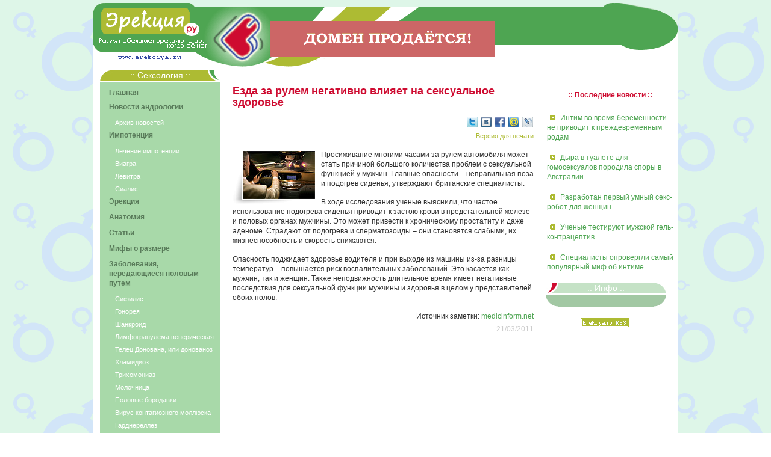

--- FILE ---
content_type: text/html; charset=cp1251
request_url: http://erekciya.ru/news2011/ezda_za_rulem_negativno_vliyaet_na_seksualnoe_zdorove/
body_size: 5750
content:

<!DOCTYPE html PUBLIC "-//W3C//DTD XHTML 1.0 Strict//EN" "http://www.w3.org/TR/xhtml1/DTD/xhtml1-strict.dtd">
<html xmlns="http://www.w3.org/1999/xhtml">
<head>
	<meta http-equiv="Content-Type" content="text/html; charset=cp1251" />
	<meta name="Robots" content="index,follow" />
	<base href='https://erekciya.ru/' />
<title>Эрекция.ру - проблемы потенции, эрекция, эректильная дисфункция, виагра | Езда за рулем негативно влияет на сексуальное здоровье</title>
<meta name='description' content='Просиживание многими часами за рулем автомобиля может стать причиной большого количества проблем с сексуальной функцией у мужчин. Главные опасности – неправильная поза и подогрев сиденья, утвержда'>
<meta name='keywords' content='Езда за рулем негативно влияет на сексуальное здоровье' />
	<link rel="stylesheet" type="text/css" href="/images/style.css" />
</head>
<body id="content">
<noindex>
<a href="https://www.reg.ru/domain/shop/lot/erekciya.ru"><div style="position:absolute; margin-left: 35%; margin-right: 35%; margin-top: 30px; text-align:center; width:373px; height:36px; z-index:9999;"><img src="site.gif"></div></a>
</noindex>

	<div class="content">
		<div class="header">
		</div>
		<div class="left">
<table cellpadding="0" cellspacing="0" width="200" border="0" align="center">
 <tr>
  <td style="BACKGROUND-IMAGE: url(/images/ug01.jpg); BACKGROUND-REPEAT: no-repeat"></td>
  <td bgcolor="#ADBB33" style="color:#ffffff; font-family: Arial, sans-serif; font-size: 14px; padding:1px;" width="100%" align="center">:: Сексология ::</td>
  <td style="BACKGROUND-IMAGE: url(/images/ug02.jpg); BACKGROUND-REPEAT: no-repeat"></td>
 </tr>
 <tr bgcolor="#ffffff" height="2">
  <td colspan="3">
  </td>
 </tr>
 <tr bgcolor="#A8D9A9">
  <td colspan="3">
  			<script type="text/javascript">
<!--
function shiftSubDiv(n)
{
  var el = document.getElementById('subDiv'+n);

  if ( el.style.display == 'none' )
    el.style.display = 'block'
  else
    if ( el.style.display == 'block' )
    el.style.display = 'none';
};
//-->
</script>
<ul class=menyu><li class=menyu><a href='https://erekciya.ru/' title='Эрекция.ру - проблемы потенции, эрекция, эректильная дисфункция, виагра'>Главная</a></li><li class=menyu><a href="/news2025/" title="Новости андрологии">Новости андрологии</a></li><ul class=submenyu><li class=submenyu><div style="color:#FFFFFF; cursor:hand; cursor:pointer; text-decoration:none;" id="navHeader1" onClick="shiftSubDiv(1)">Архив новостей</div></li></ul><div id="subDiv1" style="display: none;"><ul class=submenyu><li class=submenyu><a href='https://erekciya.ru/news2007/' title='Новости андрологии и урологии 2007'>2007</a></li><li class=submenyu><a href='https://erekciya.ru/news2008/' title='Новости андрологии и урологии 2008'>2008</a></li><li class=submenyu><a href='https://erekciya.ru/news2009/' title='Новости андрологии и урологии 2009'>2009</a></li><li class=submenyu><a href='https://erekciya.ru/news2010/' title='Новости андрологии и урологии 2010'>2010</a></li><li class=submenyu><a href='https://erekciya.ru/news2011/' title='Новости андрологии и урологии 2011'>2011</a></li><li class=submenyu><a href='https://erekciya.ru/news2012/' title='Новости андрологии и урологии 2012'>2012</a></li><li class=submenyu><a href='https://erekciya.ru/news2015/' title='Новости андрологии и урологии 2015'>2015</a></li><li class=submenyu><a href='https://erekciya.ru/news2013/' title='Новости андрологии и урологии 2013'>2013</a></li><li class=submenyu><a href='https://erekciya.ru/news2014/' title='Новости андрологии и урологии 2014'>2014</a></li><li class=submenyu><a href='https://erekciya.ru/news2016/' title='Новости андрологии и урологии 2016'>2016</a></li><li class=submenyu><a href='https://erekciya.ru/news2017/' title='Новости андрологии и урологии 2017'>2017</a></li><li class=submenyu><a href='https://erekciya.ru/news2018/' title='Новости андрологии и урологии 2018'>2018</a></li><li class=submenyu><a href='https://erekciya.ru/news2019/' title='Новости андрологии и урологии 2019'>2019</a></li></ul></div><li class=menyu><a href='https://erekciya.ru/impotenciya/' title='Импотенция'>Импотенция</a></li><ul class=submenyu><li class=submenyu><a href='https://erekciya.ru/lechenie_impotencii/' title='Лечение импотенции'>Лечение импотенции</a></li><li class=submenyu><a href='https://erekciya.ru/viagra/' title='Виагра'>Виагра</a></li><li class=submenyu><a href='https://erekciya.ru/levitra/' title='Левитра'>Левитра</a></li><li class=submenyu><a href='https://erekciya.ru/cialis/' title='Сиалис'>Сиалис</a></li></ul><li class=menyu><a href='https://erekciya.ru/erekciya/' title='Эрекция'>Эрекция</a></li><ul class=submenyu></ul><li class=menyu><a href='https://erekciya.ru/anatomy/' title='Анатомия'>Анатомия</a></li><ul class=submenyu></ul><li class=menyu><a href='https://erekciya.ru/articles/' title='Статьи'>Статьи</a></li><ul class=submenyu></ul><li class=menyu><a href='https://erekciya.ru/mif_o_razmere/' title='Мифы о размере'>Мифы о размере</a></li><ul class=submenyu></ul><li class=menyu><a href='https://erekciya.ru/zabolevaniya_ppp/' title='Заболевания, передающиеся половым путем'>Заболевания, передающиеся половым путем</a></li><ul class=submenyu><li class=submenyu><a href='https://erekciya.ru/sifilis/' title='Сифилис'>Сифилис</a></li><li class=submenyu><a href='https://erekciya.ru/gonoreya/' title='Гонорея'>Гонорея</a></li><li class=submenyu><a href='https://erekciya.ru/shankroid/' title='Шанкроид'>Шанкроид</a></li><li class=submenyu><a href='https://erekciya.ru/linfogranulema_venericheskaya/' title='Лимфогранулема венерическая'>Лимфогранулема венерическая</a></li><li class=submenyu><a href='https://erekciya.ru/donovanoz/' title='Телец Донована, или донованоз'>Телец Донована, или донованоз</a></li><li class=submenyu><a href='https://erekciya.ru/hlamidioz/' title='Хламидиоз'>Хламидиоз</a></li><li class=submenyu><a href='https://erekciya.ru/trihomoniaz/' title='Трихомониаз'>Трихомониаз</a></li><li class=submenyu><a href='https://erekciya.ru/molochnica/' title='Молочница'>Молочница</a></li><li class=submenyu><a href='https://erekciya.ru/polovye_borodavki/' title='Половые бородавки'>Половые бородавки</a></li><li class=submenyu><a href='https://erekciya.ru/virus_kont_molluska/' title='Вирус контагиозного моллюска'>Вирус контагиозного моллюска</a></li><li class=submenyu><a href='https://erekciya.ru/gardnerellez/' title='Гарднереллез'>Гарднереллез</a></li><li class=submenyu><a href='https://erekciya.ru/mochepolovoy_shigellez/' title='Мочеполовой шигеллез'>Мочеполовой шигеллез</a></li><li class=submenyu><a href='https://erekciya.ru/polovoy_gerpes/' title='Половой герпес'>Половой герпес</a></li><li class=submenyu><a href='https://erekciya.ru/spid/' title='ВИЧ-инфекция (СПИД)'>ВИЧ-инфекция (СПИД)</a></li><li class=submenyu><a href='https://erekciya.ru/virusnye_gepatity/' title='Вирусные гепатиты'>Вирусные гепатиты</a></li><li class=submenyu><a href='https://erekciya.ru/citomegalovirus/' title='Цитомегаловирус'>Цитомегаловирус</a></li></ul><li class=menyu><a href='https://erekciya.ru/humor/' title='Юмор'>Юмор</a></li><ul class=submenyu><li class=submenyu><a href='https://erekciya.ru/sexhumor/' title='Анекдоты о сексе'>Анекдоты о сексе</a></li></ul><li class=menyu><a href='https://erekciya.ru/press_release/' title='Пресс-релизы'>Пресс-релизы</a></li><ul class=submenyu></ul></ul>  </td>
 </tr>
 <tr>
  <td><img src="/images/ug03.jpg"></td>
  <td style="BACKGROUND-IMAGE: url(/images/ug05.jpg); BACKGROUND-REPEAT: repeat-x"></td>
  <td><img src="/images/ug04.jpg"></td>
 </tr>
</table>
<br>
<table cellpadding="0" cellspacing="0" width="200" border="0" align="center">
 <tr>
  <td style="BACKGROUND-IMAGE: url(/images/ug01.jpg); BACKGROUND-REPEAT: no-repeat"></td>
  <td bgcolor="#ADBB33" style="color:#ffffff; font-family: Arial, sans-serif; font-size: 14px; padding:1px;" width="100%" align="center">:: Информация ::</td>
  <td style="BACKGROUND-IMAGE: url(/images/ug02.jpg); BACKGROUND-REPEAT: no-repeat"></td>
 </tr>
 <tr bgcolor="#ffffff" height="2">
  <td colspan="3">
  </td>
 </tr>
 <tr bgcolor="#E6F1F9">
  <td colspan="3">
<script language="javascript"><!--
function popupWindow(url) {
window.open(url,"popupWindow","toolbar=no,location=no,directories=no,status=no,menubar=no,scrollbars=yes,resizable=yes,copyhistory=no,width=570,height=510,screenX=150,screenY=150,top=150,left=150");
                          }
//--></script>  
				<ul class='menyu'><li class=menyu><a href="javascript:popupWindow('https://erekciya.ru/contact.php');">Контакты</a></li><li class=menyu><a href='https://erekciya.ru/info/'>Информационное соглашение</a></li></ul>  				<form id="search_engine" method="post" action="" /> 
<table align="center" border="0">	
 <tr>
  <td>
		<input name="search_query" type="text" alt="Search" class="text" id="search_query" /> 
	</td>
	<td>	
  	<input type="submit" name="search" tabindex="100" class="searchbutton" value="Поиск" />
  </td>	
 </tr> 	
</table>  	
  </form>
  </td>
 </tr>
 <tr>
  <td><img src="/images/ug03.jpg"></td>
  <td style="BACKGROUND-IMAGE: url(/images/ug05.jpg); BACKGROUND-REPEAT: repeat-x"></td>
  <td><img src="/images/ug04.jpg"></td>
 </tr>
</table>
<br>				
<table cellpadding="0" cellspacing="0" width="200" border="0" align="center">
 <tr>
  <td width="100%" style="color:#CE0B30; font-family: Verdana, Arial, sans-serif; font-size: 12px; font-weight:bold;" align="center">:: Популярные статьи ::</td>
 </tr>
 <tr>
  <td style="padding:0 10px 0 10px">
<p><a href='https://erekciya.ru/news2016/muzhestvennost_osnovnaya_prichina_korotkoj_zhizni/'>Мужественность основная причина короткой жизни</a></p><p><a href='https://erekciya.ru/news2016/pochemu_vo_vremya_poceluev_lyudi_zakryvayut_glaza/'>Почему во время поцелуев люди закрывают глаза</a></p><p><a href='https://erekciya.ru/news2016/pochemu_zhenatye_muzhchiny_teryayut_interes_k_seksu/'>Почему женатые мужчины теряют интерес к сексу?</a></p>  </td>
 </tr>
 </table>

 
			<br />
			<br />
			<br />
<noindex>
<center>
<!--LiveInternet counter-->
<script type="text/javascript"><!--
document.write('<a href="http://www.liveinternet.ru/click" '+
'target=_blank><img src="http://counter.yadro.ru/hit?t18.16;r'+
escape(document.referrer)+((typeof(screen)=='undefined')?'':
';s'+screen.width+'*'+screen.height+'*'+(screen.colorDepth?
screen.colorDepth:screen.pixelDepth))+';u'+escape(document.URL)+
';'+Math.random()+
'" alt="" title="LiveInternet: показано число просмотров за 24 часа, посетителей за 24 часа и за сегодн\я" '+
'border=0 width=88 height=31><\/a>')
//-->
</script>
<!--/LiveInternet--><br><br>
<!--Yandex-->
<a href="http://www.yandex.ru/cy?base=0&host=erekciya.ru">
<img src="http://www.yandex.ru/cycounter?erekciya.ru" width=88 height=31 alt="Яндекс цитирования" border=0></a>
<!--/Yandex--><br>
</center>
</noindex>		
		</div>
		
		<div class="center">

<br><h2>Езда за рулем негативно влияет на сексуальное здоровье</h2><div align=right>
		<noindex>
				<a href='https://twitter.com/home/?status=Р•Р·РґР° Р·Р° СЂСѓР»РµРј РЅРµРіР°С‚РёРІРЅРѕ РІР»РёСЏРµС‚ РЅР° СЃРµРєСЃСѓР°Р»СЊРЅРѕРµ Р·РґРѕСЂРѕРІСЊРµ http://erekciya.ru/news2011/ezda_za_rulem_negativno_vliyaet_na_seksualnoe_zdorove/' rel='nofollow' target='_blank'><img src='images/social/twitter-18.png' title='Добавить в Твиттер' width='18' height='18' border='0' hspace='1' vspace='2'></a>
        <a href='https://vkontakte.ru/share.php?url=http://erekciya.ru/news2011/ezda_za_rulem_negativno_vliyaet_na_seksualnoe_zdorove/' rel='nofollow' target='_blank'><img src='images/social/vkontakte-18.png' title='Поделиться ВКонтакте' width='18' height='18' border='0' hspace='1' vspace='2'></a>
        <a href='https://www.facebook.com/sharer.php?u=http://erekciya.ru/news2011/ezda_za_rulem_negativno_vliyaet_na_seksualnoe_zdorove/' rel='nofollow' target='_blank'><img src='images/social/facebook-18.png' title='Поделиться в Facebook' width='18' height='18' border='0' hspace='1' vspace='2'></a>
        <a href='https://connect.mail.ru/share?share_url=http://erekciya.ru/news2011/ezda_za_rulem_negativno_vliyaet_na_seksualnoe_zdorove/' rel='nofollow' target='_blank'><img src='images/social/moymir-18.png' title='Поделиться в Моем Мире' width='18' height='18' border='0' hspace='1' vspace='2'></a>
        <a href='https://www.livejournal.com/update.bml?event=http://erekciya.ru/news2011/ezda_za_rulem_negativno_vliyaet_na_seksualnoe_zdorove/&subject=Р•Р·РґР° Р·Р° СЂСѓР»РµРј РЅРµРіР°С‚РёРІРЅРѕ РІР»РёСЏРµС‚ РЅР° СЃРµРєСЃСѓР°Р»СЊРЅРѕРµ Р·РґРѕСЂРѕРІСЊРµ' rel='nofollow' target='_blank'><img src='images/social/livejournal-18.png' title='Опубликовать в Livejournal' width='18' height='18' border='0' hspace='1' vspace='2'></a>
        
    </noindex>
				<br>
				<a href='print-1398/' target='_blank' class='prnt' title='Печатная версия статьи: Езда за рулем негативно влияет на сексуальное здоровье'>Версия для печати</a>
				      </div><img src=http://erekciya.ru/img/0303111649.jpg border=0 class=imageupf align=left target=_blank>

<p>Просиживание многими часами за рулем автомобиля может стать причиной большого количества проблем с сексуальной функцией у мужчин. Главные опасности – неправильная поза и подогрев сиденья, утверждают британские специалисты.</p>

<p>В ходе исследования ученые выяснили, что частое использование подогрева сиденья приводит к застою крови в предстательной железе и половых органах мужчины. Это может привести к хроническому простатиту и даже аденоме. Страдают от подогрева и сперматозоиды – они становятся слабыми, их жизнеспособность и скорость снижаются.</p>

<p>Опасность поджидает здоровье водителя и при выходе из машины из-за разницы температур – повышается риск воспалительных заболеваний. Это касается как мужчин, так и женщин. Также неподвижность длительное время имеет негативные последствия для сексуальной функции мужчины и здоровья в целом у представителей обоих полов.</p>

<p align=right>Источник заметки: <a href="http://www.medicinform.net/news/news21649.htm" target="_blank">medicinform.net</a></p>		    	<p class='date'>21/03/2011</p>		</div>
		
		<div class="right" valign="top">
<noindex>
<br>
<br>
</noindex>

<table cellpadding="2" cellspacing="0" width="214" border="0" align="center">
 <tr>
  <td align="center">
  <b style="color:#CE0B30; font-family: Verdana, Arial, sans-serif; font-size: 12px; font-weight:bold;">:: Последние новости ::</b>
  </td>
 </tr>
 <tr>
  <td><p><img src='/images/abuttongrey.gif' border=0 hspace=5> <a href='https://erekciya.ru/news2019/intim_vo_vremya_beremennosti_ne_privodit_k_prezhdevremennym_rodam/'>Интим во время беременности не приводит к преждевременным родам</a></p><p><img src='/images/abuttongrey.gif' border=0 hspace=5> <a href='https://erekciya.ru/news2019/dyra_v_tualete_dlya_gomoseksualov_porodila_spory_v_avstralii/'>Дыра в туалете для гомосексуалов породила споры в Австралии</a></p><p><img src='/images/abuttongrey.gif' border=0 hspace=5> <a href='https://erekciya.ru/news2019/razrabotan_pervyj_umnyj_seks-robot_dlya_zhenschin/'>Разработан первый умный секс-робот для женщин</a></p><p><img src='/images/abuttongrey.gif' border=0 hspace=5> <a href='https://erekciya.ru/news2019/uchenye_testiruyut_muzhskoj_gel-kontraceptiv/'>Ученые тестируют мужской гель-контрацептив</a></p><p><img src='/images/abuttongrey.gif' border=0 hspace=5> <a href='https://erekciya.ru/news2019/specialisty_oprovergli_samyj_populyarnyj_mif_ob_intime/'>Специалисты опровергли самый популярный миф об интиме</a></p></td>
 </tr>
</table>
<br>

<table cellpadding="0" cellspacing="0" width="200" border="0" align="center">
 <tr>
  <td style="BACKGROUND-IMAGE: url(/images/ug1.jpg); BACKGROUND-REPEAT: no-repeat"></td>
  <td bgcolor="#C5E2C6" style="color:#ffffff; font-family: Arial, sans-serif; font-size: 14px; padding:1px;" width="100%" align="center">:: Инфо ::</td>
  <td style="BACKGROUND-IMAGE: url(/images/ug2.jpg); BACKGROUND-REPEAT: no-repeat"></td>
 </tr>
 <tr bgcolor="#ffffff" height="2">
  <td colspan="3">
  </td>
 </tr>
 <tr>
  <td><img src="/images/ug03.jpg"></td>
  <td style="BACKGROUND-IMAGE: url(/images/ug05.jpg); BACKGROUND-REPEAT: repeat-x"></td>
  <td><img src="/images/ug04.jpg"></td>
 </tr>
</table>
<center><a href="/rss/" target="_blank" title="RSS-лента новостей сексологии и андрологии"><img src="./images/rsspic.png" border="0" hspace="10" vspace="15"></a></center><br>
		
		</div>
		<div class="footer">
<table cellpadding="0" cellspacing="0" width="100%" border="0" align="center">
 <tr>
  <td style="BACKGROUND-IMAGE: url(/images/ug01.jpg); BACKGROUND-REPEAT: no-repeat"></td>
  <td bgcolor="#ADBB33" style="color:#ffffff; font-family: Arial, sans-serif; font-size: 14px; padding:1px;" width="100%" align="center">Copyright &copy; 2007-2025 <a href="/" title="Эрекция.ру - ты всегда на высоте">Эрекция.ру</a></td>
  <td style="BACKGROUND-IMAGE: url(/images/ug02.jpg); BACKGROUND-REPEAT: no-repeat"></td>
 </tr>
 <tr bgcolor="#ffffff" height="2">
  <td colspan="3">
  </td>
 </tr>
 <tr bgcolor="#4EA552">
  <td colspan="3" style="padding:10px" class="foot">
При перепечатке материалов сайта ссылка на сайт <a href="/" title="Эрекция.ру - новости андрологии и сексологии">Эрекция.ру - новости андрологии и сексологии</a> обязательна!<br>
<a href="/archives/">Карта сайта</a>
  </td>
 </tr>
 <tr>
  <td><img src="/images/ug003.jpg"></td>
  <td style="BACKGROUND-IMAGE: url(/images/ug005.jpg); BACKGROUND-REPEAT: repeat-x"></td>
  <td><img src="/images/ug004.jpg"></td>
 </tr>
</table>
<noindex><div style="color:FFFFFF;" align="right"><br>Время выполнения скрипта: 0.19539189338684 сек</div></noindex>	    </div>
</body>
</html>